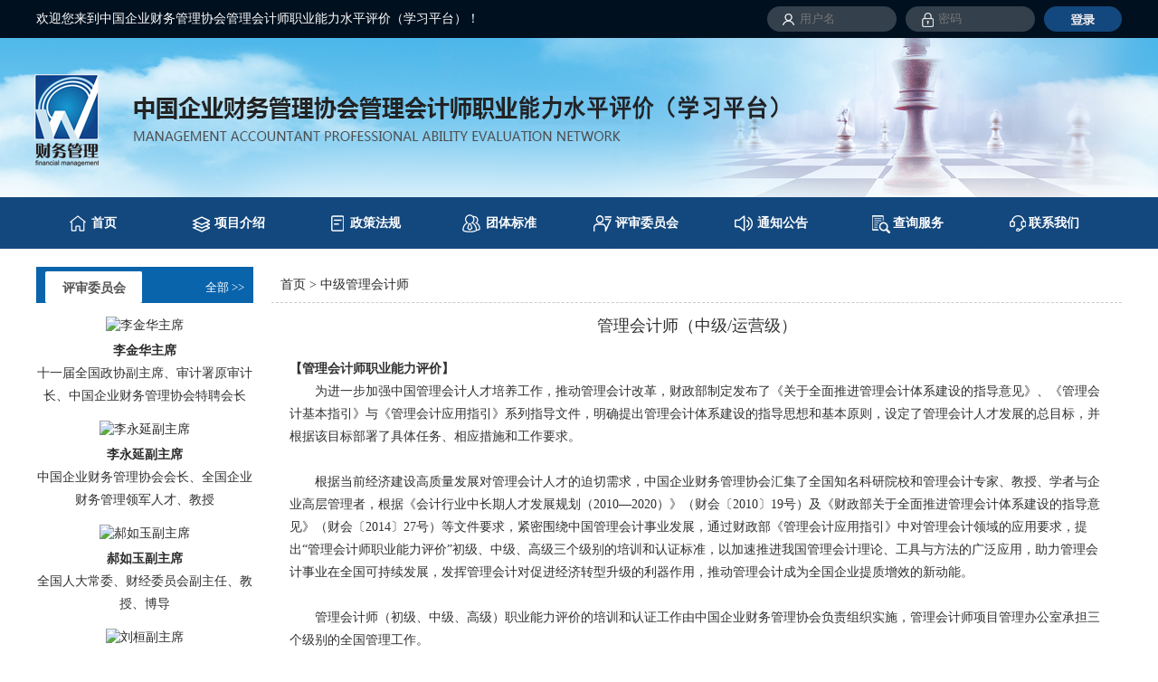

--- FILE ---
content_type: text/html; charset=utf-8
request_url: http://www.chnima.com/listinfo-15-0.html
body_size: 6914
content:
<!DOCTYPE html PUBLIC "-//W3C//DTD XHTML 1.0 Transitional//EN" "http://www.w3.org/TR/xhtml1/DTD/xhtml1-transitional.dtd">
<html xmlns="http://www.w3.org/1999/xhtml">
<head>
<meta http-equiv="Content-Type" content="text/html; charset=utf-8" />
<META content="IE=8" http-equiv="X-UA-Compatible">
<title>中级管理会计师 - 管理会计师职业能力水平评价网-中财协认证</title>
<meta name="keywords" content="" />
<meta name="description" content="" />
<link href="/images/style.css"  rel="stylesheet" type="text/css" />    
</head>
<body oncontextmenu="return false" onselectstart="return false" ondragstart="return false" onbeforecopy="return false" oncopy=document.selection.empty() onselect=document.selection.empty()>
<div class="top">
<div class="ntop">
<div class="left">欢迎您来到中国企业财务管理协会管理会计师职业能力水平评价（学习平台）！</div>
<div class="right">
<script src="/e/member/login/loginjs.php"></script>
</div>
</div></div>
<div class="header"></div>
<div class="danav">
	<div class="nav">
    	<ul>
		<li class="li0"><a href="/">首页</a></li>
		<li class="li1"><a href="/listinfo-1-0.html" title="项目介绍">项目介绍</a></li>
<li class="li2"><a href="/listinfo-7-0.html" title="政策法规">政策法规</a></li>
<li class="li3"><a href="/listinfo-8-0.html" title="团体标准">团体标准</a></li>
<li class="li4"><a href="/listinfo-56-0.html" title="评审委员会">评审委员会</a></li>
<li class="li5"><a href="/listinfo-10-0.html" title="通知公告">通知公告</a></li>
<li class="li6"><a href="/listinfo-11-0.html" title="查询服务">查询服务</a></li>
<li class="li7"><a href="/listinfo-12-0.html" title="联系我们">联系我们</a></li>
        </ul>   
    </div>
</div>
<div class="main">
<div class="left_nei">
<div class="dh">
<div class="box1"><a href="/listinfo-9-0.html" title="评审委员会">评审委员会</a></div>
<div class="box2"><a href="/listinfo-56-0.html">全部 >></a></div>
</div>
<dl class="ps">
<dt><a href="/showinfo-9-13.html" title="李金华主席"><img alt="李金华主席" src='/d/file/2c9cd43dbcd965bdd48c53540fa1ab6e.jpg' width="137" /></a></dt>
<dd><strong><a href="/showinfo-9-13.html" title="李金华主席">李金华主席</a></strong><br />
十一届全国政协副主席、审计署原审计长、中国企业财务管理协会特聘会长</dd>
</dl>
<dl class="ps">
<dt><a href="/showinfo-9-14.html" title="李永延副主席"><img alt="李永延副主席" src='/d/file/f390cf43a3fb2c42499b088e7cd73272.jpg' width="137" /></a></dt>
<dd><strong><a href="/showinfo-9-14.html" title="李永延副主席">李永延副主席</a></strong><br />
中国企业财务管理协会会长、全国企业财务管理领军人才、教授</dd>
</dl>
<dl class="ps">
<dt><a href="/showinfo-9-15.html" title="郝如玉副主席"><img alt="郝如玉副主席" src='/d/file/e3fdab26b63f05425d0d761376d6c930.jpg' width="137" /></a></dt>
<dd><strong><a href="/showinfo-9-15.html" title="郝如玉副主席">郝如玉副主席</a></strong><br />
全国人大常委、财经委员会副主任、教授、博导</dd>
</dl>
<dl class="ps">
<dt><a href="/showinfo-9-16.html" title="刘桓副主席"><img alt="刘桓副主席" src='/d/file/9dbb56843f25c9a1a15dcfe1b75ca459.jpg' width="137" /></a></dt>
<dd><strong><a href="/showinfo-9-16.html" title="刘桓副主席">刘桓副主席</a></strong><br />
国务院参事、教授、博导</dd>
</dl>
</div>
<div class="right_nei">
<div class="dh"><a href="/">首页</a>&nbsp;>&nbsp;<a href="/listinfo-15-0.html">中级管理会计师</a></div>
<h1>管理会计师（中级/运营级）</h1>
<div class="newstext">
<span style="font-size: 14px;"><strong>【管理会计师职业能力评价】 </strong><br />&nbsp; &nbsp; &nbsp; &nbsp;为进一步加强中国管理会计人才培养工作，推动管理会计改革，财政部制定发布了《关于全面推进管理会计体系建设的指导意见》、《管理会计基本指引》与《管理会计应用指引》系列指导文件，明确提出管理会计体系建设的指导思想和基本原则，设定了管理会计人才发展的总目标，并根据该目标部署了具体任务、相应措施和工作要求。<br /><br />&nbsp; &nbsp; &nbsp; &nbsp;根据当前经济建设高质量发展对管理会计人才的迫切需求，中国企业财务管理协会汇集了全国知名科研院校和管理会计专家、教授、学者与企业高层管理者，根据《会计行业中长期人才发展规划（2010&mdash;2020）》（财会〔2010〕19号）及《财政部关于全面推进管理会计体系建设的指导意见》（财会〔2014〕27号）等文件要求，紧密围绕中国管理会计事业发展，通过财政部《管理会计应用指引》中对管理会计领域的应用要求，提出&ldquo;管理会计师职业能力评价&rdquo;初级、中级、高级三个级别的培训和认证标准，以加速推进我国管理会计理论、工具与方法的广泛应用，助力管理会计事业在全国可持续发展，发挥管理会计对促进经济转型升级的利器作用，推动管理会计成为全国企业提质增效的新动能。<br /><br />&nbsp; &nbsp; &nbsp; &nbsp;管理会计师（初级、中级、高级）职业能力评价的培训和认证工作由中国企业财务管理协会负责组织实施，管理会计师项目管理办公室承担三个级别的全国管理工作。<br /><br /><strong>【组织机构介绍】</strong><br /><strong>&nbsp; &nbsp; &nbsp; &nbsp;中国企业财务管理协会</strong>是在国务院领导关怀下，经国务院批准、民政部登记注册，专业为企业财务管理提供服务的国家级协会。协会宗旨是为国家经济建设服务，为企业财务管理服务，为财务管理人员服务，为广大人民群众服务，为企业财务管理者提供职业能力人才评价标准与结论。<br /><br /><b>&nbsp;&nbsp;&nbsp;&nbsp;&nbsp; &nbsp;</b><span style="display: inline !important; float: none; background-color: rgb(255, 255, 255); color: rgb(51, 51, 51); font-family: sans-serif,Arial,Verdana,&quot;Trebuchet MS&quot;; font-size: 14px; font-style: normal; font-variant: normal; font-weight: 700; letter-spacing: normal; orphans: 2; text-align: left; text-decoration: none; text-indent: 0px; text-transform: none; -webkit-text-stroke-width: 0px; white-space: normal; word-spacing: 0px;">管理会计师职业能力评价管理办公室</span>是开展管理会计师（初、中、高级）职业能力人才评价与组织管理工作的职能部门，<span style="display: inline !important; float: none; background-color: rgb(255, 255, 255); color: rgb(51, 51, 51); font-family: sans-serif,Arial,Verdana,&quot;Trebuchet MS&quot;; font-size: 14px; font-style: normal; font-variant: normal; font-weight: 400; letter-spacing: normal; orphans: 2; text-align: left; text-decoration: none; text-indent: 0px; text-transform: none; -webkit-text-stroke-width: 0px; white-space: normal; word-spacing: 0px;">承担着管理会计师（初级、中级、高级）三个级别的职业能力评价组织管理职能，是项目分级培训、分级评价、建设管理、组织协调、贯彻实施及全面服务的专职执行机构，是实施项目具体组织工作的常设组织。</span><span style="display: none;">&nbsp;</span>是为贯彻落实国务院印发《国家职业教育改革实施方案》和中共中央办公厅、国务院办公厅《关于分类推进人才评价机制改革的指导意见》及中央关于学习与创新的一系列指示精神，搭建&ldquo;以平台为依托、以合作为基础、以项目为纽带、实现教育创新与实践创新、服务创新相结合&rdquo;的一体化创新人才培养平台。<br /><br /><strong>【职业能力人才评价标准与优势】</strong><br />&nbsp; &nbsp; &nbsp; &nbsp;管理会计师职业能力人才评价标准是以《会计行业中长期人才发展规划》、《财政部关于全面推进管理会计体系建设的指导意见》、《管理会计基本指引》及《管理会计应用指引》为依据，提出我国不同级别的管理会计师履行工作职责应具备的相应专业知识和职业能力，培训课程及评价标准符合中国经济高质量发展需要，对建设中国管理会计人才队伍具有重大意义。<br /><br />&nbsp; &nbsp; &nbsp; &nbsp;管理会计师职业能力评价突出了新时代中国管理会计特色，课程体系以财政部颁布的《关于全面推进管理会计体系建设的指导意见》系列文件解读及《管理会计应用指引》相关应用领域所明确的管理会计理论、工具和方法为核心讲授，并在财政部系列指引下借鉴了国内外管理会计领域的重要研究成果和企业管理会计实践典型案例。<br /><br /><strong>【课程体系】</strong><br />&nbsp; &nbsp; &nbsp; &nbsp;中级管理会计师职业能力培训采用集中面授培训3天与网络学习32学时培养方式，按照管理会计职业能力核心要求，培养新时代中国经济发展所需的高质量、高水平管理会计人才。<br />课程根据财政部发布《管理会计应用指引》中的知识模块，包括国家管理会计政策法规和管理会计能力框架标准、战略管理、内控与风险管理、预算管理、运营管理、成本管理、投融资管理、绩效管理、管理会计信息化、管理会计报告与管理会计信息化系统等核心内容。</span>
<div style="text-align: center;"><br /><br />&nbsp;<br /><br /><img alt="" src="/d/file/adb46cc776893e4327b0624f9263fd8a.png" style="width: 440px; height: 335px;" />&nbsp;<img alt="" src="/d/file/e03be6d90bab8c2f08464732c240ed63.png" style="width: 450px; height: 340px;" /><img alt="" src="/d/file/8b52f36fcb3e3bff9a13804772c968b2.jpg" style="width: 450px; height: 340px;" /><img alt="" src="/d/file/ce2208bcb6f45610e80112a6eeb7d39f.png" style="width: 450px; height: 340px;" /><br /><br /><strong>管理会计师（中级/运营级）证书样本</strong><br /><br /><img alt="" src="/d/file/ac0cfbcfec5ae0f2673fec0fabb95df2.jpg" style="width: 518px; height: 722px;" /><br /><span style="font-size: 14px;"><strong>创新人才培养工程证书验证报告</strong></span></div>
<div><span style="font-size: 14px;"><strong>【报考资格】</strong><br /><strong>（需具备下列条件之一）</strong><br />1、具备财经类、管理类专业技术职称；<br />2、取得大学专科学历，从事财务管理或企业管理相关工作5年以上；<br />3、取得大学本科学历，从事财务管理或企业管理相关工作3年以上；<br />4、取得研究生及以上学历，从事财务管理或企业管理相关工作2年以上。<br /><br /><strong>【</strong><strong>考试科目</strong><strong>】</strong><br /><strong>1、职业能力考试。</strong>以中级管理会计师应掌握的核心专业知识为内容进行考试，题型为单项选择题160道和多项选择题40道，每题0.5分，满分100分，60分以上（含60分）为成绩合格，考试时间180分钟；<br /><strong>2</strong><strong>、综合应用考试。</strong>3-4道实践分析题，重点考核综合运用中级管理会计工具与方法处理实际问题的能力，试卷满分100分，60分以上（含60分）为成绩合格，考试时间210分钟。<br /><strong>3、</strong>补考费300元/人/科。<br /><br /><strong>【报考资料】</strong><br />1、填写并提交电子版《管理会计师（中级）职业能力考试申请表》；<br />2、本人身份证、学历/学位证书、职称/资格证书复印件及单位证明原件；<br />3、提供2张纸质版（背面用铅笔书写姓名）、1张电子版一寸彩色蓝底照片。<br /><br /><strong>【报考方式】</strong><br />报考人员按要求填写《管理会计师（中级）职业能力考试申请表》，连同本人身份证、学历、学位证书,职称、资格证书复印件及单位证明原件等报考资料、报考费用一并发送至管理会计师职业能力评价管理办公室进行资质审核，报考条件核准后将发送《培训考试通知》。项目相关信息将在管理会计师职业能力评价网（http://www.chnima.com）进行发布。<br /><br /><strong>【证书颁发】</strong><br />1、参加培训且考试合格，由中国企业财务管理协会颁发《管理会计师（中级）职业能力证书》，证书将作为管理会计师职业能力人才从业的重要依据；<br />2、证书持有人可进入中国企业财务管理人才库（详见人才库入库条件）；<br />3、证书持有人学习期间的培训学时可计入国家开放大学学分银行，该学分可用于其他高端课程的学分抵免和学费减免。国家开放大学是教育部&ldquo;国家继续教育学习成果认证、积累与转换制度的研究与实践项目&rdquo;、&ldquo;继续教育学习成果认证、积累与转换试点项目&rdquo;的具体承担单位。<br /><br /><strong>【证书查询】</strong><br />1、中国企业财务管理协会官网：www.efmac.net<br />2、创新人才培养工程公共服务平台：www.ittp.org.cn<br />&nbsp;</span></div>
<div style="text-align: center;">&nbsp;</div></div>
</div>
</div>
<div class="yq">
</div>
<div class="foot">
	<div class="foot_l"><img src="/images/dilogo.png" />

</div>
    <div class="foot_m">主管单位：中国企业财务管理协会<br />
管理会计师职业能力评价项目管理办公室  <a href="https://beian.miit.gov.cn/">京ICP备20001536号-1</a><br />
<script type="text/javascript" src="//js.users.51.la/21317113.js"></script>
</div>
<div class="foot_r"><img src="/d/file/ded1db71dc80564f53f786db2d77d96e.jpg" width="97" height="99" /><p>管理会计师职业能力评价网<br />微信公众号</p></div>
</div>
</body>
</html>

--- FILE ---
content_type: text/html; charset=utf-8
request_url: http://www.chnima.com/e/member/login/loginjs.php
body_size: 524
content:
document.write("<form name=login method=post action=\"/e/member/doaction.php\"><input type=hidden name=enews value=login><input type=\"hidden\" name=lifetime value=31104000><input type=hidden name=ecmsfrom value=\"/listinfo-17-0.html\"><table border=\"0\" align=\"right\">  <tr>    <td height=\"42\"><input name=\"username\" class=\"input1\" placeholder=\"用户名\" type=\"text\" /></td>    <td><input placeholder=\"密码\" name=\"password\" class=\"input2\" type=\"password\" /></td>    <td width=\"86\"><img src=\"/images/dl.png\" style=\"cursor:pointer; margin-left:10px;\" onClick=\"document.login.submit()\" /></td>  </tr></table></form>");


--- FILE ---
content_type: text/css
request_url: http://www.chnima.com/images/style.css
body_size: 3629
content:
@charset "utf-8";
html{font-size: 62.5%;}
body,div,dl,dt,dd,ul,ol,li,h1,h2,h3,h4,h5,h6,pre,form,fieldset,input,textarea,p,blockquote,th,td,img{
	margin:0;
	padding:0;
	font-family: "微软雅黑";
}
table {
	border-collapse:collapse;
	border-spacing:0;
}
fieldset,img { 
	border:0;
}
address,caption,cite,code,dfn,em,th,var {
	font-style:normal;
	font-weight:normal;
}
ol,ul,li {
	list-style:none;
}
caption,th {
	text-align:left;
}
h1,h2,h3,h4,h5,h6 {
	font-size:100%;
	font-weight:normal;
}
q:before,q:after {
	content:'';
}
abbr,acronym { border:0;}
<!--img {border: none;vertical-align: middle;-ms-interpolation-mode: bicubic;}-->
div{overflow:hidden;}
a{ color:#2a2a2c; font-size:14px; text-decoration:none;}
a:hover{ color:#2a2a2c;text-decoration:none;}
body{ line-height:20px;color:#313131; font-family:"微软雅黑"; font-size:14px;}
.top{ height:42px; line-height:42px; background:#00101f; color:#FFF;min-width:1200px;}
.ntop{ width:1200px; margin:0 auto;}
.left{ float:left; display:inline; width:500px;}
.right{ float:right; display:inline; width:700px;}
.right a {color:#fff;}
.ntop .right input{padding-left:36px; margin-left:10px; color:#FFF}
input:-webkit-autofill{ -webkit-box-shadow:0 0 0px 1000px #fff inset;}
.input1{ width:107px; background:url(yhm.png) no-repeat; height:28px; line-height:28px; border:none;outline:medium; }
.input2{width:107px; background:url(mm.png) no-repeat; height:28px; line-height:28px;border:none;outline:medium; }
.header{ margin:0 auto; background:url(header.png) no-repeat center; height:176px; min-width:1200px;}
.danav{ height:57px; line-height:57px; background:#13487e; margin:0 auto;min-width:1200px;}
.nav{ width:1200px; margin:0 auto; text-align:center;}
.nav li{ width:150px; float:left; display:inline;}
.nav li a{ color:#FFF; font-weight:bold;}
.nav li.li0{background:url(tubiao.png) no-repeat 10px 0;}
.nav li.li1{background:url(tubiao.png) no-repeat -142px;}
.nav li.li2{background:url(tubiao.png) no-repeat -315px;}
.nav li.li3{background:url(tubiao.png) no-repeat -477px;}
.nav li.li4{background:url(tubiao.png) no-repeat -650px;}
.nav li.li5{background:url(tubiao.png) no-repeat -830px;}
.nav li.li6{background:url(tubiao.png) no-repeat -995px;}
.nav li.li7{background:url(tubiao.png) no-repeat -1125px;}
.main{ width:1200px; margin:0 auto}
.main .left_nei {float:left; display:inline; width:240px; margin-top:20px;}
.main .left_nei .dh {height:35px; line-height:35px; padding-top:5px; background:#0964AC;}
.main .left_nei .dh .box1 {margin-left:10px; height:34px; width:105px; float:left; display:inline; border:1px solid #FFFFFF; border-bottom:none;border-radius:2px; font-size:17px; text-align:center; background:#fff; font-weight:bold;}
.main .left_nei .dh .box1 a {color:#555555;}
.main .left_nei .dh .box2 {float:right; display:inline; width:auto; margin-right:10px;}
.main .left_nei .dh .box2 a {color:#fff; font-size:13px;}
.main .left_nei .dh .box3 {margin-left:10px; margin-right:10px; height:34px; border:1px solid #FFFFFF; border-radius:4px; font-size:17px; text-align:center; background:#fff; font-weight:bold;}
.main .left_nei dl.ps {text-align:center; margin-top:15px;}
.main .left_nei dl.ps dd {margin-top:5px; line-height:180%;}
.main .left_nei dl.hy {padding:20px 0; background:#0964AC;}
.main .left_nei dl.hy dt {height:50px; line-height:50px; padding-left:90px;}
.main .left_nei dl.hy dt a {color:#fff; font-size:18px;}
.main .left_nei dl.hy dt.dt1 {background:30px center url(grxx.png) no-repeat;}
.main .left_nei dl.hy dt.dt2 {background:30px center url(wdkc.png) no-repeat;}
.main .left_nei dl.hy dt.dt3 {background:30px center url(alzxjd.png) no-repeat;}


.main .right_nei {float:right; display:inline; width:940px; margin-top:20px;}
.main .right_nei .dh {height:39px; line-height:39px; border-bottom:1px dashed #cccccc; padding-left:10px;}
.main .right_nei h1 {height:50px; line-height:50px; font-size:18px; text-align:center;}
.main .right_nei .list_news {padding:10px 20px;}
.main .right_nei .list_news dl {height:50px; line-height:50px; border-bottom:1px dashed #cccccc;}
.main .right_nei .list_news dl dt {float:left; display:inline; width:80%; padding-left:10px;}
.main .right_nei .list_news dl dd {float:right; direction:inherit; width:10%; text-align:right;padding-right:10px;}
.main .right_nei .list_product {padding:5px 20px 0 20px;}
.main .right_nei .list_product dl {float:left; display:inline; width:280px; padding:0 10px; text-align:center; margin-top:15px;}
.main .right_nei .list_product dl dd {margin-top:5px; line-height:180%; height:80px;}
.main .right_nei .newstext {padding:10px 20px; line-height:180%;}
.main .right_nei .newstext p {margin:8px 0;}


.cont1{margin:40px auto 0; height:410px;}
.cont1 .flash{ float:left; display:inline; width:705px; height:410px;}
.cont1 .gonggao{ float:left; display:inline; margin-left:15px; width:480px;}

#box{ position:relative; width:705px; height:410px; border:0px;}
#box .bigUl{}
#box .prev{ position:absolute; width:40px; height:60px; background:url(icon-focusimg-btn-png24-20131225.png) -44px -63px no-repeat; z-index:500; top:175px; left:0px; opacity:0; filter:alpha(opacity=0); cursor:pointer;}
#box .next{ position:absolute; width:40px; height:60px; background:url(icon-focusimg-btn-png24-20131225.png) -74px -63px no-repeat; z-index:500; top:175px; right:0px; opacity:0; filter:alpha(opacity=0);cursor:pointer;}
.bigUl li { position:absolute;}
.numberUl { position:absolute; right:0; bottom:0; z-index:400}
.numberUl li{width:24px; height:13px;  float:left; background:#3b5998; opacity:0.7; margin-left:1px;}
.numberUl li a{ display:block ;width:24px; height:13px; color:#fff; font-size:12px; text-align:center; line-height:13px;}
#box .textUl li{ position:absolute; left:20px; bottom:10px; display:none;}
#box .textUl li a{ font-size:18px; font-family:"Microsoft Yahei"; color:#000; font-weight:bold;}
.numberUl li.night a{ background:yellow; color:black; }
.ggdh{ width:478px; height:57px; line-height:57px; background:url(ggbj.png) no-repeat;}
.ggdh_l{ float:left; display:inline; padding-left:68px;}
.ggdh_l a{ color:#FFF; font-size:18px; font-weight:bold;}
.ggdh_r{float:right; display:inline; margin-right:40px;}
.gonggao .ggul{ margin-top:5px;}
.gonggao .ggul li{ height:44px; line-height:44px;}
.gonggao .ggul li a{ background:url(liyuan.png) no-repeat; font-size:15px; padding-left:30px; float:left; display:inline;}
.gonggao .ggul li a:hover{ background:url(liyuan1.png) no-repeat;}
.gonggao .ggul li span{ float:right; display:inline;}

.cont2{margin:30px auto;}
.cont2 ul {margin-left:-30px;}
.cont2 ul li {float:left; display:inline; width:380px; margin-left:30px; text-align:center;}
.cont2 ul li p {height:30px; line-height:30px;}


.cont3{ margin:0 auto; clear:both;}
.cont3 .cont3_l{ width:588px; float:left; display:inline;}
.cont3 .cont3_l .xhdh{ background:url(xhdhbj.png) no-repeat;height:62px; line-height:62px;}
.cont3 .cont3_l .xhdh_l{ float:left; display:inline; padding-left:45px;}
.cont3 .cont3_l .xhdh_l img{ vertical-align:middle}
.cont3 .cont3_l .xhdh_l a{ color:#FFF; font-size:18px; font-weight:bold;}
.cont3 .cont3_l .xhdh_r{float:right; display:inline; margin-right:60px;}
.cont3 .cont3_l .contul{ border:#e6e6e6 1px solid; height:352px;}
.cont3 .cont3_l .contul li{height:44px; line-height:44px; background:url(liangdian.png) no-repeat left;position:relative;}
.cont3 .cont3_l .contul li a{height:44px; line-height:44px; overflow:hidden; font-size:15px; margin-left:30px; margin-right:150px; position:absolute; display:block;}
.cont3 .cont3_l .contul li span{right:10px; position:absolute; display:block;}
.jianxi{ margin-left:24px;}
.gd416{height:416px;}
.gd520{height:520px;}

.cont3 .cont3_l .contdl{ border:#e6e6e6 1px solid; height:446px;}
.cont3 .cont3_l .contdl dd{height:44px; line-height:44px; background:url(liangdian.png) no-repeat left;position:relative;}
.cont3 .cont3_l .contdl dd a{height:44px; line-height:44px; overflow:hidden; font-size:15px; margin-left:30px; margin-right:150px; position:absolute; display:block;}
.cont3 .cont3_l .contdl dd span{right:10px; position:absolute; display:block;}
.jianxi{ margin-left:24px;}
.gd416{height:416px;}
.gd520{height:520px;}
.cont3 .cont3_l .contdl dt{ height:206px; background:none; margin-top:10px; margin-bottom:10px; line-height:24px;}
.cont3 .cont3_l .contdl dt img{float:left; width:217px; height:206px; display:inline; margin-left:5px;}
.cont3 .cont3_l .contdl dt p{ float:left; display:inline; width:290px; margin-left:25px;font-size:15px;}
.cont3 .cont3_l .contdl dt p span{ float:right;display:inline;}
.cont3 .cont3_l .contdl dt p span a{ color:#ef8940}




.pingshen{ margin:30px auto; clear:both; background:url(psbj.png) no-repeat; height:305px; padding-left:172px; padding-top:28px;}
.pingshen li{ float:left; display:inline; width:195px; height:282px; margin-right:50px; text-align:center;}
.pingshen li img{ border:3px #CCC solid; margin-top:25px;}
.pingshen li p{ height:43px; line-height:43px; text-align:center}
.pingshen li p a{ font-size:16px;}
.pingshen li.zximg img{ border:3px #ED7403 solid;}
.pingshen li.zximg p a{ color:#d40000}
.psmore{ float:left; display:inline; margin-top:100px;}

.yq{ height:70px; line-height:70px; background:#13487e; margin:30px auto; font-size:18px; color:#FFF;min-width:1200px; clear:both;}
.yqlj{ width:1200px; margin:0 auto;}
.yqlj a{ margin:0 10px; color:#FFF}

.foot{ width:1200px; margin:0 auto; height:140px; font-size:14px; line-height:180%;}
.foot_l{ float:left; display:inline; width:71px}
.foot_l img{ width:71px; height:102px; margin-top:16px;}
.foot_l h1{ font-weight:bold; font-size:16px; height:32px; line-height:32px;}
<!--.foot_m{ float:left; display:inline; width:400px; padding-top:32px;}-->
.foot_m{ float:left; display:inline; padding-left:50px;width:750px;padding-top:16px; text-align:center;}
<!--.foot_r img{ float:left; display:inline;}-->
.foot_m p{float:left; display:inline; padding-top:15px; margin-left:15px;}
.foot_r{ float:left; display:inline; padding-left:29px;width:300px;padding-top:16px;}
.foot_r img{ float:left; display:inline;}
.foot_r p{float:left; display:inline; padding-top:15px; margin-left:15px;}



.header1 { font: 15px Tahoma, Verdana; color: #FFFFFF; font-weight: bold; background-color: #0D509F;}
.tableborder { background: #C9F1FF; border: 1px solid #0D509F;} 

#plpost {
	margin-top: 10px;
	border: 1px solid #AACCEE;
}
#plpost .title {
	border: 0px solid #AACCEE;
}
#plpost .title span {
	color: #CC0000;
}
#plpost #saytext {
	display: block;
	margin: 0 0 10px;
	padding: 8px;
	height: 100px;
	width: 90%;
	border: 1px solid #ccc;
}

/*分页样式*/
.list_page {
	padding:20px;
	clear:both;
}
.pageLink a,
.list_page a,
.list_page b {
	padding: 4px 4px 2px;
	border: 1px solid #D2EFFF;
	background: #F0F8FF;
	text-align: center;
	display: inline;
	font-size: 14px;
	}
.pageLink a:hover,
.list_page a:hover{
	border: 1px solid #D2EFFF;
	background: #fff;
	text-align: center;
	font-weight: bold;
	text-decoration: none;
	}

/*分页样式2*/
.showpage .epages {
	text-align: center;
	}
.epages{margin:3px 0;font:11px/12px Tahoma}
.epages *{vertical-align:middle;}
.epages a{padding:1px 4px 1px;border:1px solid #A6CBE7;margin:0 1px 0 0;text-align:center;text-decoration:none;font:normal 12px/14px verdana;}
.epages a:hover{border:#659B28 1px solid;background:#f3f8ef;text-decoration:none;color:#004c7d}
.epages input{margin-bottom:0px;border:1px solid #659B28;height:15px;font:bold 12px/15px Verdana;padding-bottom:1px;padding-left:1px;margin-right:1px;color:#659B28;}